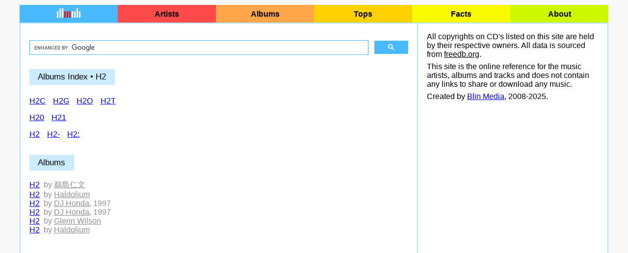

--- FILE ---
content_type: text/html; charset=UTF-8
request_url: https://cdtrrracks.com/albums/H2/
body_size: 2089
content:

<html>

<head>
  <title>H2 &bull; albums &bull; cdtrrracks</title>
  <meta name="viewport" content="width=device-width, initial-scale=1.0, user-scalable=no">
  <meta http-equiv="Content-Type" content="text/html; charset=utf-8">
  <link rel="stylesheet" type="text/css" href="/common/2018.css">
  <link rel="stylesheet" type="text/css" href="/common/new.css">
  <script type="text/javascript" src="/common/new.js"></script>

          <script async src="https://pagead2.googlesyndication.com/pagead/js/adsbygoogle.js?client=ca-pub-5880268229304567"  crossorigin="anonymous"></script>

</head>

<body>
  <div id="body-2018">
    <div id="header-2018">
      <div class="buttondiv-2018" id=buttonhome-2018>
        <a href="/" class="buttonlink-2018">
          <img src="/common/new.gif" id="buttonhomeimage-2018">
        </a>
      </div>
      <div class="buttondiv-2018" id=buttonartists-2018>
        <a href="/artists/" class="buttonlink-2018">Artists</a>
      </div>
      <div class="buttondiv-2018" id=buttonalbums-2018>
        <a href="/albums/" class="buttonlink-2018">Albums</a>
      </div>
      <div class="buttondiv-2018" id=buttontops-2018>
        <a href="/tops.html" class="buttonlink-2018">Tops</a>
      </div>
      <div class="buttondiv-2018" id=buttonfacts-2018>
        <a href="/facts.html" class="buttonlink-2018">Facts</a>
      </div>
      <div class="buttondiv-2018" id=buttonabout-2018>
        <a href="/about.html" class="buttonlink-2018">About</a>
      </div>
    </div>
    <div id="columns-2018">
      <div id="column1-2018">
        <div class="contpad-2018">


          <!-- cdtr-top -->

          <div id="search-2018">
            <script>
              (function () {
                var cx = '006450847850393792644:9xlcujwespc';
                var gcse = document.createElement('script');
                gcse.type = 'text/javascript';
                gcse.async = true;
                gcse.src = (document.location.protocol == 'https:' ? 'https:' : 'http:') +
                  '//www.google.com/cse/cse.js?cx=' + cx;
                var s = document.getElementsByTagName('script')[0];
                s.parentNode.insertBefore(gcse, s);
              })();
            </script>
            <gcse:search linktarget="_self" _queryParameterName="search"></gcse:search>
          </div>

          
<!--SUBHEADER Albums Index &bull; H2 -->
<p class=subheadermargin>
<span class="subheader border">Albums Index &bull; H2</span>
</p>
<!--END SUBHEADER Albums Index &bull; H2 -->

<div class="respad"><a href="/albums/H2C/" id=ll><nobr>H2C</nobr></a>
<a href="/albums/H2G/" id=ll><nobr>H2G</nobr></a>
<a href="/albums/H2O/" id=ll><nobr>H2O</nobr></a>
<a href="/albums/H2T/" id=ll><nobr>H2T</nobr></a>
<p><!-----------GROUP SEPARATOR -->
<a href="/albums/H20/" id=ll><nobr>H20</nobr></a>
<a href="/albums/H21/" id=ll><nobr>H21</nobr></a>
<p><!-----------GROUP SEPARATOR -->
<a href="/albums/H2/" id=ll><nobr>H2</nobr></a>
<a href="/albums/H2-/" id=ll><nobr>H2-</nobr></a>
<a href="/albums/H2%3A/" id=ll><nobr>H2:</nobr></a>
</div><p>
<!--SUBHEADER Albums -->
<p class=subheadermargin>
<span class="subheader border">Albums</span>
</p>
<!--END SUBHEADER Albums -->

<div class="respad"><table border=0 cellspacing=0 cellpadding=0><!--H2 by 鵜島仁文-->
<tr>
<td></td>
<td><a href="/%E9%B5%9C%E5%B3%B6%E4%BB%81%E6%96%87/H2/">H2</a>
</td>
<td>&nbsp;&nbsp;</td>
<td class=sd>
by <a href="/%E9%B5%9C%E5%B3%B6%E4%BB%81%E6%96%87/" class=sl>鵜島仁文</a>
</td>
</tr>


</span><p><!--H2 by Haldolium-->
<tr class=tablefill>
<td></td>
<td><a href="/Haldolium/H2/">H2</a>
</td>
<td>&nbsp;&nbsp;</td>
<td class=sd>
by <a href="/Haldolium/" class=sl>Haldolium</a>
</td>
</tr>


</span><p><!--H2 by DJ Honda-->
<tr>
<td></td>
<td><a href="/DJ%20Honda/H2/">H2</a>
</td>
<td>&nbsp;&nbsp;</td>
<td class=sd>
by <a href="/DJ%20Honda/" class=sl>DJ Honda</a>, 1997
</td>
</tr>


</span><p><!--H2 by DJ Honda-->
<tr class=tablefill>
<td></td>
<td><a href="/DJ%20Honda/H2/">H2</a>
</td>
<td>&nbsp;&nbsp;</td>
<td class=sd>
by <a href="/DJ%20Honda/" class=sl>DJ Honda</a>, 1997
</td>
</tr>


</span><p><!--H2 by Glenn Wilson-->
<tr>
<td></td>
<td><a href="/Glenn%20Wilson/H2/">H2</a>
</td>
<td>&nbsp;&nbsp;</td>
<td class=sd>
by <a href="/Glenn%20Wilson/" class=sl>Glenn Wilson</a>
</td>
</tr>


</span><p><!--H2 by Haldolium-->
<tr class=tablefill>
<td></td>
<td><a href="/Haldolium/H2/">H2</a>
</td>
<td>&nbsp;&nbsp;</td>
<td class=sd>
by <a href="/Haldolium/" class=sl>Haldolium</a>
</td>
</tr>


</span><p></table></div><p class=subheadermargin>
    <div id=leftcontainer>
        <br>
        <table border=0 cellspacing=0 cellpadding=0>
            <tr valign=top>
                <td id=leftcontent>
                    <div id=flyingcontent>
                        <!-- <br>
<span class="subheader border">Did you know?</span>
<p><br>
Did you know that of all CDs ever released, speech holds the 11th position, being more popular than metal, hop-hop, latin, new age, rap, rock&roll, reggae, gospel and hundreds of others? Speech does not include comedy, which holds 50th place.<p>
</div>
</td>
<td>&nbsp;&nbsp;&nbsp;&nbsp;&nbsp;</td> -->
                        <td id=leftads>
                            <div id=flyingads></div>
                        </td>
            </tr>
        </table>
        </div>
</p>
        </div>
      </div>

      <div id="column2-2018">
        <div class="contpad-2018">

          <div id="footer-2018">
            All copyrights on CD's listed on this site are held by their respective owners. All data is sourced from
            <a href="http://freedb.org/" target=_blank style="color:black;">freedb.org</a>.
            <p>
              This site is the online reference for the music artists, albums and tracks and does not contain any links to share or download
              any music.
            </p>
            <p>
              Created by
              <a href="http://blinmedia.com/" target=_blank>Blin Media</a>, 2008-2025.
            </p>
          </div>
        </div>

      </div>
    </div>

    <!-- Default Statcounter code for cdtrrracks.2018 http://cdtrrracks.com -->
    <script type="text/javascript">
      var sc_project = 11813384;
      var sc_invisible = 1;
      var sc_security = "abfd589c"; 
    </script>
    <script type="text/javascript" src="https://www.statcounter.com/counter/counter.js" async></script>
    <noscript>
      <div class="statcounter">
        <a title="Web Analytics" href="http://statcounter.com/" target="_blank">
          <img class="statcounter" src="//c.statcounter.com/11813384/0/abfd589c/1/" alt="Web Analytics">
        </a>
      </div>
    </noscript>
    <!-- End of Statcounter Code -->
</body>

</html>
<!--new-->


--- FILE ---
content_type: text/html; charset=utf-8
request_url: https://www.google.com/recaptcha/api2/aframe
body_size: 96
content:
<!DOCTYPE HTML><html><head><meta http-equiv="content-type" content="text/html; charset=UTF-8"></head><body><script nonce="idZMWnmqItWKxWUSVijDxA">/** Anti-fraud and anti-abuse applications only. See google.com/recaptcha */ try{var clients={'sodar':'https://pagead2.googlesyndication.com/pagead/sodar?'};window.addEventListener("message",function(a){try{if(a.source===window.parent){var b=JSON.parse(a.data);var c=clients[b['id']];if(c){var d=document.createElement('img');d.src=c+b['params']+'&rc='+(localStorage.getItem("rc::a")?sessionStorage.getItem("rc::b"):"");window.document.body.appendChild(d);sessionStorage.setItem("rc::e",parseInt(sessionStorage.getItem("rc::e")||0)+1);localStorage.setItem("rc::h",'1768832238276');}}}catch(b){}});window.parent.postMessage("_grecaptcha_ready", "*");}catch(b){}</script></body></html>